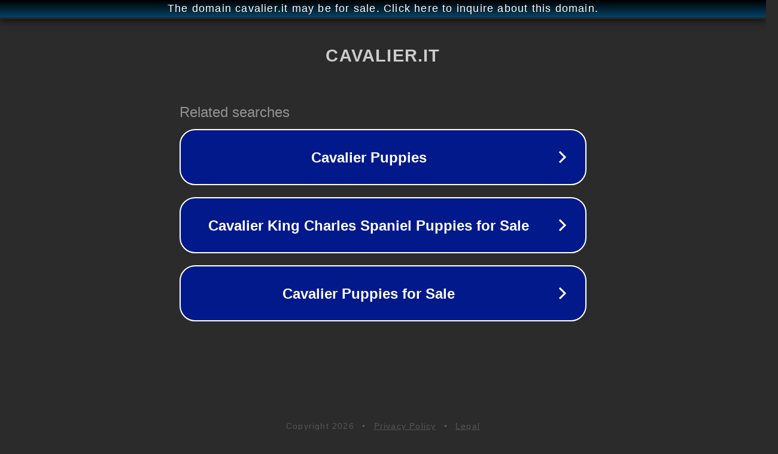

--- FILE ---
content_type: text/html; charset=utf-8
request_url: http://cavalier.it/
body_size: 1034
content:
<!doctype html>
<html data-adblockkey="MFwwDQYJKoZIhvcNAQEBBQADSwAwSAJBANDrp2lz7AOmADaN8tA50LsWcjLFyQFcb/P2Txc58oYOeILb3vBw7J6f4pamkAQVSQuqYsKx3YzdUHCvbVZvFUsCAwEAAQ==_W7HdVcDUDZHg8je0RzALgtuiL8mHvMf0sh7A/lYmy6nDKyvWUIJRAeAYW6SDN7BFC2+ILnqMupd6eY5dvRYYIw==" lang="en" style="background: #2B2B2B;">
<head>
    <meta charset="utf-8">
    <meta name="viewport" content="width=device-width, initial-scale=1">
    <link rel="icon" href="[data-uri]">
    <link rel="preconnect" href="https://www.google.com" crossorigin>
</head>
<body>
<div id="target" style="opacity: 0"></div>
<script>window.park = "[base64]";</script>
<script src="/blrsbHULr.js"></script>
</body>
</html>
